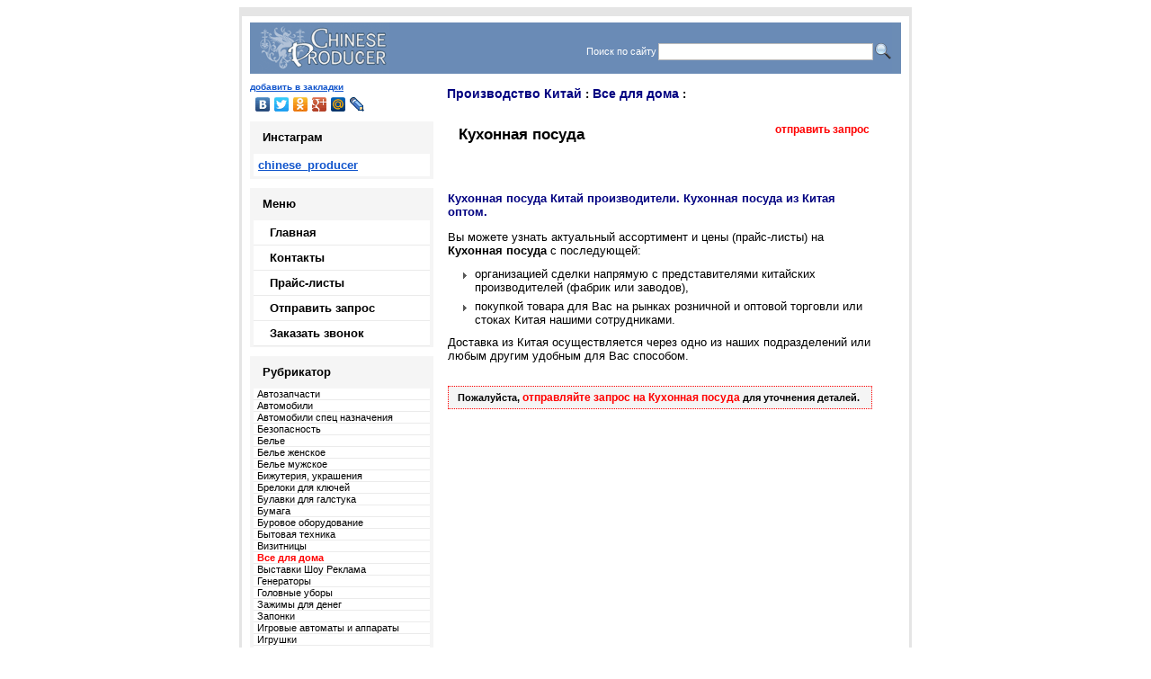

--- FILE ---
content_type: text/html; charset=windows-1251
request_url: https://chinese-producer.com/index.php?productID=318
body_size: 6472
content:
<!DOCTYPE HTML PUBLIC "-//W3C//DTD HTML 4.01 Transitional//EN">
<html>
<head>

<link rel=STYLESHEET href="style1.css" type="text/css">

<meta http-equiv="Content-Type" content="text/html; charset=windows-1251">
<title>Кухонная посуда. Опт. Производство Китай.</title>
<link rel="icon" href="favicon.ico" type="image/x-icon"><link rel="shortcut icon" href="favicon.ico" type="image/x-icon">
<meta name="Title" content="Кухонная посуда. Опт. Производство Китай.">
<meta name="Description" content="Кухонная посуда оптом из Китая от производителя">

<script src="js/jquery-1.6.1.min.js" type="text/javascript"></script>


<link rel="stylesheet" href="css/jquery.autocomplete.css" type="text/css" media="screen">
<script src="js/jquery.prettyPhoto.js" type="text/javascript" ></script>

<link rel="stylesheet" href="css/prettyPhoto.css" type="text/css" media="screen">
<script src="js/jquery.autocomplete.js" type="text/javascript"></script>
<script type="text/javascript">

  $(document).ready(function(){
    $("a[rel^='prettyPhoto']").prettyPhoto({
		deeplinking: false
	});
  });

</script>

<script type="text/javascript">
<!--

	function open_window(link,w,h) //opens new window
	{
		var win = "width="+w+",height="+h+",menubar=no,location=no,resizable=yes,scrollbars=yes";
		newWin = window.open(link,'newWin',win);
		newWin.focus();
	}

	function confirmDelete() //unsubscription confirmation
	{
		temp = window.confirm('');
		if (temp) //delete
		{
			window.location="index.php?killuser=yes";
		}
	}

	function validate_custinfo() //validate customer information
	{
		if (document.custinfo_form.first_name.value=="" || document.custinfo_form.last_name.value=="")
		{
			alert("Пожалуйста, введите Ваши ФИО");
			return false;
		}
		if (document.custinfo_form.email.value=="")
		{
			alert("Пожалуйста, введите email");
			return false;
		}
		if (document.custinfo_form.country.value=="")
		{
			alert("Пожалуйста, введите страну");
			return false;
		}
		if (document.custinfo_form.state.value=="")
		{
			alert("Пожалуйста, введите область");
			return false;
		}
		if (document.custinfo_form.zip.value=="")
		{
			alert("Пожалуйста, введите почтовый индекс");
			return false;
		}
		if (document.custinfo_form.city.value=="")
		{
			alert("Пожалуйста, введите название города");
			return false;
		}


		return true;
	}

-->
</script>
<script type="text/javascript">

  var _gaq = _gaq || [];
  _gaq.push(['_setAccount', 'UA-19260913-1']);
  _gaq.push(['_setDomainName', '.chinese-producer.com']);
  _gaq.push(['_trackPageview']);

  (function() {
    var ga = document.createElement('script'); ga.type = 'text/javascript'; ga.async = true;
    ga.src = ('https:' == document.location.protocol ? 'https://ssl' : 'http://www') + '.google-analytics.com/ga.js';
    var s = document.getElementsByTagName('script')[0]; s.parentNode.insertBefore(ga, s);
  })();

</script>
</head><body>
<table align="center" border="0" cellpadding="0" cellspacing="0" width="748">
<tbody><tr align="center"><td colspan="3" bgcolor="#E5E5E5" height="10"><img src="images/blank.gif" border="0"></td></tr>
<tr align="center"><td bgcolor="#E5E5E5" width="3"><img src="images/blank.gif" border="0"></td><td>
<table align="center" border="0" cellpadding="0" cellspacing="0" width="742">
<tbody><tr align="center"><td colspan="3" align="center" height="7"><img src="images/blank.gif" border="0"></td></tr>
<tr align="center"><td align="center">
<table border="0" cellpadding="0" cellspacing="0" width="724"><tbody><tr><td align="center">
<table border="0" cellpadding="0" cellspacing="0" width="100%"><tbody><tr><td>
<table bgcolor="#6a8bb6" border="0" cellpadding="0" cellspacing="0" width="100%">
<tbody><tr valign="middle">
<td align="left" valign="top"><img src="images/corner_left.gif" border="0"><a href="/"><img src="images/companyname.gif" border="0" alt="Производство Китай: производители Китая, фабрики заводы Китая поставки, товары из Китая оптом" title="Производство Китай: производители Китая, фабрики заводы Китая поставки, товары из Китая оптом"></a></td>
<td align="right" valign="middle">
<table align="right" bgcolor="#6a8bb6" border="0" cellpadding="0" cellspacing="0">
<tbody><tr align="right"><td align="right" valign="bottom">

<form action="index.php" method="get">
<table cellspacing="0" cellpadding="1" border="0">
<tr>
<td><font style="color:#fff;">Поиск по сайту</font></td>
<td><input id="t_search" type="text" name="searchstring" size="28" value=""></td>
<td><input type="image" src="/images/search.png"></td>
</tr>
</table>
</form>


<script type="text/javascript">
$('#t_search').autocomplete(
'autocomplete.php', {
width: 240,
selectFirst: false,
max: 10000,
scrollHeight: 430
});
</script>
<img src="images/blank.gif" border="0" height="1" width="2"></td>
<td align="right" valign="top"><img src="images/corner_right.gif" border="0"></td>
</tr></tbody></table>
</td></tr></tbody></table>
<table align="center" border="0" cellpadding="0" cellspacing="0" width="100%">
<tbody><tr><td bgcolor="#ffffff" height="1"><img src="images/blank.gif" border="0" height="1" width="1"></td></tr>
<tr><td bgcolor="#ffffff" height="1"><img src="images/blank.gif" border="0" height="1" width="1"></td></tr>
</tbody></table>
</td></tr></tbody></table>
<table border="0" cellpadding="0" cellspacing="0" width="100%">
<tbody><tr valign="top"><td colspan="4"><img src="images/blank.gif" border="0" height="7"></td></tr>
<tr valign="top">
<td width="204">
<table border="0" cellpadding="0" cellspacing="0">
<tbody>
<tr valign="top">
<td align="left">

<script type="text/javascript">

function bookmark(){
	var title=document.title;
	var url=location.href;

	if (window.sidebar)
		window.sidebar.addPanel(title, url,"");

	else if( window.opera && window.print )    {
		var mbm = document.createElement('a');
		mbm.setAttribute('rel','sidebar');
		mbm.setAttribute('href',url);
		mbm.setAttribute('title',title);
		mbm.click();
	}
	else if( document.all )
		window.external.AddFavorite( url, title);
	}

</script>
<a style="font-size:10px;" href="javascript:bookmark()">добавить в закладки</a>
<script type="text/javascript" src="//yandex.st/share/share.js" charset="utf-8"></script>
<div style="margin-bottom:5px;" class="yashare-auto-init" data-yashareL10n="ru" data-yashareType="none" data-yashareQuickServices="vkontakte,facebook,twitter,odnoklassniki,gplus,moimir,lj,yaru,moikrug"></div>

<div class="menu-all">
<div class="menu-label">Инстаграм</div>
<div class="white"><div style="padding:5px;">
<a target="_blank" href="http://instagram.com/chinese_producer">chinese_producer</a>
</div>
</div>
</div>
<div class="br"></div>


<div class="menu-all">
<div class="menu-label">Меню</div>
<div class="white-top">
<div class="menu-list"><div class="icon"></div><a href="/">Главная</a></div>
<!--<a href="http://chinese-producer.com/index.php?aux_page=aux2">Правила пользования</a><br />-->
<!--<a href="http://chinese-producer.com/index.php?aux_page=aux1">Рекламодателям</a><br />-->
<div class="menu-list"><div class="icon"></div><a href="index.php?contact">Контакты</a></div>
<div class="menu-list"><div class="icon"></div><a href="index.php?price">Прайс-листы</a></div>
<div class="menu-list"><div class="icon"></div><a href="index.php?order">Отправить запрос</a></div>
<div class="menu-list"><div class="icon"></div><a href="index.php?call">Заказать звонок</a></div>
<!--<div class="menu-list"><div class="icon"></div><a href="http://taobao.chinese-producer.com/" target="_blank" style="color:red;">Автоматическая система поиска товара</a></div>-->

<!--<div class="menu-list"><div class="icon"></div><a href="http://news.chinese-producer.com/" target="_blank">Новости Китая</a></div>-->
<!--<div class="menu-list" style="border-bottom: 4px solid #F5F5F5;"><div class="icon"></div><a href="http://forum.chinese-producer.com/" target="_blank">Форум</a></div>-->

</div>
</div>
</td>

<tr valign="top">
<td align="left">
<div class="br"></div><div class="menu-all">
<div class="menu-label">Рубрикатор</div>
<div class="white">


  
  		<div class="tree"><a class="bulletLink" href="index.php?categoryID=67" >Автозапчасти</a></div>

  
  
  		<div class="tree"><a class="bulletLink" href="index.php?categoryID=5" >Автомобили</a></div>

  
  
  		<div class="tree"><a class="bulletLink" href="index.php?categoryID=62" >Автомобили спец назначения</a></div>

  
  
  		<div class="tree"><a class="bulletLink" href="index.php?categoryID=20" >Безопасность</a></div>

  
  
  		<div class="tree"><a class="bulletLink" href="index.php?categoryID=64" >Белье</a></div>

  
  
  		<div class="tree"><a class="bulletLink" href="index.php?categoryID=183" >Белье женское</a></div>

  
  
  		<div class="tree"><a class="bulletLink" href="index.php?categoryID=242" >Белье мужское</a></div>

  
  
  		<div class="tree"><a class="bulletLink" href="index.php?categoryID=73" >Бижутерия, украшения</a></div>

  
  
  		<div class="tree"><a class="bulletLink" href="index.php?categoryID=302" >Брелоки для ключей</a></div>

  
  
  		<div class="tree"><a class="bulletLink" href="index.php?categoryID=317" >Булавки для галстука</a></div>

  
  
  		<div class="tree"><a class="bulletLink" href="index.php?categoryID=37" >Бумага</a></div>

  
  
  		<div class="tree"><a class="bulletLink" href="index.php?categoryID=69" >Буровое оборудование</a></div>

  
  
  		<div class="tree"><a class="bulletLink" href="index.php?categoryID=2" >Бытовая техника</a></div>

  
  
  		<div class="tree"><a class="bulletLink" href="index.php?categoryID=314" >Визитницы</a></div>

  
  
  		<div class="tree"><b><font color=red>Все для дома</font></b></div>

  
  
  		<div class="tree"><a class="bulletLink" href="index.php?categoryID=28" >Выставки Шоу Реклама</a></div>

  
  
  		<div class="tree"><a class="bulletLink" href="index.php?categoryID=222" >Генераторы</a></div>

  
  
  		<div class="tree"><a class="bulletLink" href="index.php?categoryID=232" >Головные уборы</a></div>

  
  
  		<div class="tree"><a class="bulletLink" href="index.php?categoryID=303" >Зажимы для денег</a></div>

  
  
  		<div class="tree"><a class="bulletLink" href="index.php?categoryID=316" >Запонки</a></div>

  
  
  		<div class="tree"><a class="bulletLink" href="index.php?categoryID=323" >Игровые автоматы и аппараты</a></div>

  
  
  		<div class="tree"><a class="bulletLink" href="index.php?categoryID=16" >Игрушки</a></div>

  
  
  		<div class="tree"><a class="bulletLink" href="index.php?categoryID=38" >Измерительные приборы</a></div>

  
  
  		<div class="tree"><a class="bulletLink" href="index.php?categoryID=56" >Камеры, охранные системы, камеры слежения и наблюдения</a></div>

  
  
  		<div class="tree"><a class="bulletLink" href="index.php?categoryID=311" >Канализация, водоснабжение и водоотведение</a></div>

  
  
  		<div class="tree"><a class="bulletLink" href="index.php?categoryID=17" >Канцелярские товары, в офис и для обучение</a></div>

  
  
  		<div class="tree"><a class="bulletLink" href="index.php?categoryID=300" >Карманные игры</a></div>

  
  
  		<div class="tree"><a class="bulletLink" href="index.php?categoryID=55" >Квадроциклы</a></div>

  
  
  		<div class="tree"><a class="bulletLink" href="index.php?categoryID=272" >Кислота</a></div>

  
  
  		<div class="tree"><a class="bulletLink" href="index.php?categoryID=3" >Компьютеры и Digital</a></div>

  
  
  		<div class="tree"><a class="bulletLink" href="index.php?categoryID=262" >Косметика, наращивание, оборудование</a></div>

  
  
  		<div class="tree"><a class="bulletLink" href="index.php?categoryID=122" >Косметология</a></div>

  
  
  		<div class="tree"><a class="bulletLink" href="index.php?categoryID=315" >Кошельки и портмоне</a></div>

  
  
  		<div class="tree"><a class="bulletLink" href="index.php?categoryID=1" >Машиностроение</a></div>

  
  
  		<div class="tree"><a class="bulletLink" href="index.php?categoryID=66" >Мебель</a></div>

  
  
  		<div class="tree"><a class="bulletLink" href="index.php?categoryID=10" >Медицина, оборудование</a></div>

  
  
  		<div class="tree"><a class="bulletLink" href="index.php?categoryID=320" >Ножи для разрезания бумаги</a></div>

  
  
  		<div class="tree"><a class="bulletLink" href="index.php?categoryID=313" >Обложки для документов</a></div>

  
  
  		<div class="tree"><a class="bulletLink" href="index.php?categoryID=65" >Оборудование</a></div>

  
  
  		<div class="tree"><a class="bulletLink" href="index.php?categoryID=82" >Оборудование для парикмахерских и салонов</a></div>

  
  
  		<div class="tree"><a class="bulletLink" href="index.php?categoryID=310" >Оборудование для цифровой печати на разных поверхностях</a></div>

  
  
  		<div class="tree"><a class="bulletLink" href="index.php?categoryID=172" >Обувь женская</a></div>

  
  
  		<div class="tree"><a class="bulletLink" href="index.php?categoryID=33" >Обувь и аксессуары</a></div>

  
  
  		<div class="tree"><a class="bulletLink" href="index.php?categoryID=14" >Одежда</a></div>

  
  
  		<div class="tree"><a class="bulletLink" href="index.php?categoryID=299" >Одежда для детей</a></div>

  
  
  		<div class="tree"><a class="bulletLink" href="index.php?categoryID=162" >Одежда женская</a></div>

  
  
  		<div class="tree"><a class="bulletLink" href="index.php?categoryID=212" >Одежда мужская</a></div>

  
  
  		<div class="tree"><a class="bulletLink" href="index.php?categoryID=252" >Одежда спортивная</a></div>

  
  
  		<div class="tree"><a class="bulletLink" href="index.php?categoryID=321" >Ордена, значки, монеты</a></div>

  
  
  		<div class="tree"><a class="bulletLink" href="index.php?categoryID=35" >Освещение</a></div>

  
  
  		<div class="tree"><a class="bulletLink" href="index.php?categoryID=19" >Отдых и спорт</a></div>

  
  
  		<div class="tree"><a class="bulletLink" href="index.php?categoryID=36" >Печать, оборудование, материалы</a></div>

  
  
  		<div class="tree"><a class="bulletLink" href="index.php?categoryID=152" >Пленка карбон</a></div>

  
  
  		<div class="tree"><a class="bulletLink" href="index.php?categoryID=32" >Подарки</a></div>

  
  
  		<div class="tree"><a class="bulletLink" href="index.php?categoryID=11" >Промышленность</a></div>

  
  
  		<div class="tree"><a class="bulletLink" href="index.php?categoryID=306" >Пряжки для ремней</a></div>

  
  
  		<div class="tree"><a class="bulletLink" href="index.php?categoryID=9" >резина, пластмасса</a></div>

  
  
  		<div class="tree"><a class="bulletLink" href="index.php?categoryID=288" >Ремни</a></div>

  
  
  		<div class="tree"><a class="bulletLink" href="index.php?categoryID=68" >Сантехника (сауны, душевые, ванны, гидробоксы)</a></div>

  
  
  		<div class="tree"><a class="bulletLink" href="index.php?categoryID=18" >сантехника, строительные материалы</a></div>

  
  
  		<div class="tree"><a class="bulletLink" href="index.php?categoryID=102" >Сварочное оборудование</a></div>

  
  
  		<div class="tree"><a class="bulletLink" href="index.php?categoryID=13" >Связь</a></div>

  
  
  		<div class="tree"><a class="bulletLink" href="index.php?categoryID=182" >Скотч, изолента</a></div>

  
  
  		<div class="tree"><a class="bulletLink" href="index.php?categoryID=319" >Статуэтки</a></div>

  
  
  		<div class="tree"><a class="bulletLink" href="index.php?categoryID=282" >Сувенирная продукция</a></div>

  
  
  		<div class="tree"><a class="bulletLink" href="index.php?categoryID=202" >Сумки</a></div>

  
  
  		<div class="tree"><a class="bulletLink" href="index.php?categoryID=15" >Текстиль и Кожа</a></div>

  
  
  		<div class="tree"><a class="bulletLink" href="index.php?categoryID=192" >Телефоны</a></div>

  
  
  		<div class="tree"><a class="bulletLink" href="index.php?categoryID=61" >Ткани</a></div>

  
  
  		<div class="tree"><a class="bulletLink" href="index.php?categoryID=63" >Торговое оборудование</a></div>

  
  
  		<div class="tree"><a class="bulletLink" href="index.php?categoryID=27" >Транспорт</a></div>

  
  
  		<div class="tree"><a class="bulletLink" href="index.php?categoryID=7" >Упаковка</a></div>

  
  
  		<div class="tree"><a class="bulletLink" href="index.php?categoryID=304" >Фильтры для очистки воды</a></div>

  
  
  		<div class="tree"><a class="bulletLink" href="index.php?categoryID=318" >Флешки</a></div>

  
  
  		<div class="tree"><a class="bulletLink" href="index.php?categoryID=312" >Футляры для ключей</a></div>

  
  
  		<div class="tree"><a class="bulletLink" href="index.php?categoryID=34" >Химическая продукция</a></div>

  
  
  		<div class="tree"><a class="bulletLink" href="index.php?categoryID=8" >Химия</a></div>

  
  
  		<div class="tree"><a class="bulletLink" href="index.php?categoryID=57" >Часы и будильники</a></div>

  
  
  		<div class="tree"><a class="bulletLink" href="index.php?categoryID=301" >Чехлы на телефоны</a></div>

  
  
  		<div class="tree"><a class="bulletLink" href="index.php?categoryID=298" >Швейная фурнитура</a></div>

  
  
  		<div class="tree"><a class="bulletLink" href="index.php?categoryID=322" >Штопоры и ключи для открывания бутылок</a></div>

  
  
  		<div class="tree"><a class="bulletLink" href="index.php?categoryID=26" >Экология</a></div>

  
  
  		<div class="tree"><a class="bulletLink" href="index.php?categoryID=4" >Электродетали</a></div>

  
  
  		<div class="tree"><a class="bulletLink" href="index.php?categoryID=12" >Электротехника</a></div>

  
  
  		<div class="tree"><a class="bulletLink" href="index.php?categoryID=22" >Энергетика</a></div>

  </div>
</div>
</td></tr>

<tr valign="top">
<td align="left">
<table border="0" cellpadding="0" cellspacing="0"><tbody>
<tr valign="middle"><td>
<div class="br"></div><div class="menu-all">
<div class="menu-label">Отдел продаж</div>
<div class="white">
<div class="menu-list"><div class="mini">Почта:</div>
<img border="0" alt="" src="./images/namiloinfo.jpg"><br>
<img border="0" alt="" src="./images/namilomike.jpg">
</div>
<div class="menu-list">
<div class="mini">Skype:</div>
<a style="font-size:11; color:navy;" href="skype:chinese-producer?chat">chinese-producer</a><img style="margin:0px 0px 0px 3px" src="images/skype_online.png" alt="online">
</div>
<div class="menu-list">
<div class="mini">Вам ответят на русском языке по номеру в Китае:</div>
<img border="0" alt="" src="./images/natel.jpg">
<!--
<div class="mini">а также по номеру в России:</div>
<img border="0" alt="" src="./images/natelrus.jpg">
-->
</div>
</div>
</div>

<div class="br"></div><div class="menu-all">
<div class="menu-label">Отдел доставки</div>
<div class="white">
<div class="menu-list">
<div class="mini">Почта:</div>
<img border="0" alt="" src="./images/namilodi.jpg">
</div>
<!--<div class="mini">ICQ:</div>
<span style="font-size:11px"><b>572790130</b></span><img style="margin:0px 0px 0px 3px" src="http://status.icq.com/online.gif?icq=572790130&img=5"><br><p>-->
</div>
</div>

<!--<div class="br"></div>--><div style="display:block;">
<div class="menu-label">Статистика</div>
<div class="white">
<div class="menu-list">
<div>
<!--LiveInternet counter--><script type="text/javascript"><!--
document.write("<a href='http://www.liveinternet.ru/click' "+
"target=_blank><img src='//counter.yadro.ru/hit?t26.11;r"+
escape(document.referrer)+((typeof(screen)=="undefined")?"":
";s"+screen.width+"*"+screen.height+"*"+(screen.colorDepth?
screen.colorDepth:screen.pixelDepth))+";u"+escape(document.URL)+
";"+Math.random()+
"' alt='' title='LiveInternet: показано число посетителей за"+
" сегодня' "+
"border='0' width='88' height='15'><\/a>")
//--></script><!--/LiveInternet-->
</div>

<div style="margin:4px 0 0 0;">

<!--Rating@Mail.ru counter-->
<script language="javascript"><!--
d=document;var a='';a+=';r='+escape(d.referrer);js=10;//--></script>
<script language="javascript1.1"><!--
a+=';j='+navigator.javaEnabled();js=11;//--></script>
<script language="javascript1.2"><!--
s=screen;a+=';s='+s.width+'*'+s.height;
a+=';d='+(s.colorDepth?s.colorDepth:s.pixelDepth);js=12;//--></script>
<script language="javascript1.3"><!--
js=13;//--></script><script language="javascript" type="text/javascript"><!--
d.write('<a href="http://top.mail.ru/jump?from=2055896" target="_top">'+
'<img src="http://de.c5.bf.a1.top.mail.ru/counter?id=2055896;t=170;js='+js+
a+';rand='+Math.random()+'" alt="Рейтинг@Mail.ru" border="0" '+
'height="15" width="88"><\/a>');if(11<js)d.write('<'+'!-- ');//--></script>
<noscript><a target="_top" href="http://top.mail.ru/jump?from=2055896">
<img src="http://de.c5.bf.a1.top.mail.ru/counter?js=na;id=2055896;t=170"
height="15" width="88" border="0" alt="Рейтинг@Mail.ru"></a></noscript>
<script language="javascript" type="text/javascript"><!--
if(11<js)d.write('--'+'>');//--></script>
<!--// Rating@Mail.ru counter-->

</div>

<div style="margin:4px 0 0 0;">
<!-- begin of Top100 code -->

<script id="top100Counter" type="text/javascript" src="http://counter.rambler.ru/top100.jcn?2492814"></script>
<noscript>
<a href="http://top100.rambler.ru/navi/2492814/">
<img src="http://counter.rambler.ru/top100.cnt?2492814" alt="Rambler's Top100" border="0" />
</a>

</noscript>
<!-- end of Top100 code -->
</div>
<div style="margin:4px 0 0 0;">

<!-- Yandex.Metrika informer -->
<a href="http://metrika.yandex.ru/stat/?id=7364692&amp;from=informer"
target="_blank" rel="nofollow"><img src="//bs.yandex.ru/informer/7364692/1_0_FFFFFFFF_EFEFEFFF_0_uniques"
style="width:80px; height:15px; border:0;" alt="Яндекс.Метрика" title="Яндекс.Метрика: данные за сегодня (уникальные посетители)" /></a>
<!-- /Yandex.Metrika informer -->

<!-- Yandex.Metrika counter -->
<script type="text/javascript">
var ya_params = {/*Здесь параметры визита*/};
</script>

<div style="display:none;"><script type="text/javascript">
(function(w, c) {
    (w[c] = w[c] || []).push(function() {
        try {
            w.yaCounter7364692 = new Ya.Metrika({id:7364692, enableAll: true,params:window.ya_params||{ }});
        }
        catch(e) { }
    });
})(window, "yandex_metrika_callbacks");
</script></div>
<script src="//mc.yandex.ru/metrika/watch.js" type="text/javascript" defer="defer"></script>
<noscript><div><img src="//mc.yandex.ru/watch/7364692" style="position:absolute; left:-9999px;" alt="" /></div></noscript>
<!-- /Yandex.Metrika counter -->

</div>
</div>
</div>
</div>


</td></tr></tbody></table></td>
</tr>
<tr><td><img src="images/blank.gif" border="0" height="1" width="7"></td>
<td align="left">
</td>
</tr></tbody></table>
<td><img src="images/blank.gif" border="0" height="7" width="10"></td>

<td>






<table cellpadding=3 border=0>

<tr>




<td>

	<b>

	<a href="index.php" class="cat">Производство Китай</a> :

	
	<a href="index.php?categoryID=6" class="cat">Все для дома</a> :

	</b>

</td>

</tr>

</table>





<p><table width=95% border=0 cellspacing=1 cellpadding=2>

<tr>

<td width=1% align=center valign=top>




  



</td>



<td valign=top width=99%>



 <table width=100% border=0 cellpadding=4>



 <tr>

 <td valign=top>



  <table border=0>

  <tr>

  <td>





  <h1>Кухонная посуда</h1>



	</td>



  </td>

  </tr>

  </table>

  <br>



 </td>

 <td align=right valign=top> 


	
	 
			<a class=za href="index.php?shopping_cart=yes&add2cart=318">отправить запрос</a>

	 
	


 </td>

 </tr>





 <tr>

 <td colspan=2>

 

		
		


 </td>

 </tr>



</table>







</td>



</tr>

<tr>

	<td colspan=2>



		<table border=0>





<tr>



<td width=99% valign=top>
<h3 class="f13">Кухонная посуда Китай производители. Кухонная посуда из Китая оптом.</h3><div class="description">Вы можете узнать актуальный ассортимент и цены (прайс-листы) на <strong>Кухонная посуда</strong> с последующей:<ul><li>организацией сделки напрямую с представителями китайских производителей (фабрик или заводов),</li><li>покупкой товара для Вас на рынках розничной и оптовой торговли или стоках Китая нашими сотрудниками.</li></ul> Доставка из Китая осуществляется через одно из наших подразделений или любым другим удобным для Вас способом. <br /><br /><p class="order-z">Пожалуйста, <a class=za href="index.php?shopping_cart=yes&add2cart=318">отправляйте запрос на Кухонная посуда</a> для уточнения деталей.</p></div>

<!-- <p>Или воспользуйтесь сервисом для поиска и заказа товара из Китая (кнопка в меню).</p> -->

</td>


</table>



	</td>

</tr>

</table>

</td>

</tr></tbody></table>
<table align="center" border="0" cellpadding="0" cellspacing="0" height="27" width="100%">
<tbody><tr><td align="center" height="7"><img src="images/blank.gif" border="0"></td></tr>
<tr><td align="center" height="7"><img src="images/banner_bk.gif" border="0" height="7" width="100%"></td></tr>
<tr valign="middle"><td align="center"><a class="navy" href="">Производство Китай: производители Китая, фабрики заводы Китая поставки, товары из Китая оптом</a></td>
</tr>
<tr><td align="center" height="7"><img src="images/blank.gif" border="0"></td></tr>
</tbody></table><br>
</td></tr></tbody></table>
</td></tr></tbody></table>
</td><td bgcolor="#E5E5E5" width="3"><img src="images/blank.gif" border="0"></td></tr>
<tr align="center"><td colspan="3" bgcolor="#E5E5E5" height="15"><img src="images/blank.gif" border="0"></td></tr>
</tbody></table>
<!-- siteheart -->

<script type="text/javascript"> _shcp = []; _shcp.push({widget_id : 594157, widget : "Chat"}); (function() { var hcc = document.createElement("script"); hcc.type = "text/javascript"; hcc.async = true; hcc.src = ("https:" == document.location.protocol ? "https" : "http")+"://widget.siteheart.com/apps/js/sh.js"; var s = document.getElementsByTagName("script")[0]; s.parentNode.insertBefore(hcc, s.nextSibling); })();</script>

<!--/siteheart -->
</body></html>

--- FILE ---
content_type: text/css
request_url: https://chinese-producer.com/style1.css
body_size: 2140
content:
p, font

{  TEXT-DECORATION: none; font-size: 11px; font-family: arial;

}

td, th 

{ TEXT-DECORATION: none; font-size: 13px; font-family: arial;

}

body {

	background-color: #FFFFFF;

}

h1

{ color:			black;

  font-size:		130%;

}

h3

{ color:			navy;

  font-size:		110%;

}

h3.f13 {
	font-size: 13px;
}

h5

{

  TEXT-DECORATION: none; font-size: 12px; font-family: arial;



}

.header

{ font-size:		125%;

  color:			black;

  font-weight:		bold;

  text-decoration:	underline;

}

.no_underline

{ text-decoration:		none;

}

a

{font-weight:		bold;

 color:			#1155CC;

}

.small

{ font-size:		80%;

}

.faq

{ font-size:		110%;

}

.price_brief

{ font-size:		120%;

	COLOR:	 #6A8BB6;

}

.big

{ font-size:		150%;

  text-decoration:	none;

}

.cat {

	TEXT-DECORATION: none; font-size: 14px; font-family: arial

}

A.cat:link {

	TEXT-DECORATION: none; font-size: 14px; font-family: arial

}

A.cat:hover {

	TEXT-DECORATION: underline; font-size: 14px; font-family: arial

}

.standard

{ font-weight:		normal;

}

.white

{ color:			white;

}

.pink

{ color:			pink;

}

.menu

{ color:			white;

  font-weight:		bold;

  font-size:		100%;

}

.greatmenu a
{
	font-size:11px;
	text-decoration:none;
}

.greatmenu a:hover
{
	font-size:11px;
	color:#0000FF;
	text-decoration:underline;
}

div.topmenu_selected

{

  background:		#203560;

  padding:			7px;

}

div.topmenu_notselected

{

  background:		#4E679F;

  padding:			7px;

}

.footer

{

  font-size:		60%;

  color:			gray;

}

.lightsmall

{ color:			black;

  font-size:		80%;

}

.category_child

{

  font-weight:		normal;

}

.cart

{

  font-size:		90%;

  BORDER-BOTTOM:	0px solid;	

  BORDER-LEFT:		0px solid;

  BORDER-RIGHT:		0px solid;	

  BORDER-TOP:		0px solid;

  margin:			0px;

  font-weight:		bold;

  color:			navy;

  background-color:  transparent;

}

.bulletLink {

	 TEXT-DECORATION: none; font-size: 11px; font-family: arial; color:black; font-weight:normal;

}

A.bulletLink:link {

	 TEXT-DECORATION: none; font-size: 11px; font-family: arial; color:black; font-weight:normal;

}

A.bulletLink:hover {

	COLOR: #0000ff; TEXT-DECORATION: underline; font-size: 11px; font-family: arial; color:black; font-weight:normal; 

}
.za {

	 COLOR: red; TEXT-DECORATION: none; font-size: 12px; font-family: arial

}

A.za:hover {

	COLOR: red; TEXT-DECORATION: underline; font-size: 12px; font-family: arial

}

b a {
	color:navy;
}

.bodylinks a {
	font-size:13px;
	color:navy;
	text-decoration:underline;
}

.bodylinks a:hover
{
	
	color:#0000FF;
	text-decoration:underline;
}
.order a {
	font-size:13px;
	color:#FF0000;
	text-decoration:none;
}

.order a:hover
{	
	color:#FF0022;
	text-decoration:underline;
}
p.order{
	margin:-10px 0;
}
.green a {
	font-size:12px;
	color:green;
	text-decoration:none;
}
.green a:hover
{	
	font-size:12px;
	color:green;
	text-decoration:underline;
}
.moreprice  a {
	color:black!important;
	text-decoration:none;
}
.moreprice  a:hover {
	color:black!important;
	text-decoration:underline;
}
.morder a {
	font-size:11px;
	color:#FF0000;
	text-decoration:none;
}
.morder a:hover
{	
	color:#FF0022;
	text-decoration:underline;
}
a.rega{
	color:navy;
	text-decoration:none;
}
a:hover.rega{
	color:#0000ff;
	text-decoration:underline;
}
a.button {
    background: transparent url('images/bg_button_a.gif') no-repeat scroll top right;
    color: #fff;
    display: block;
    float: left;
    font: bold 11px arial, sans-serif;
    height: 24px;
    margin-right: 6px;
    padding-right: 5px; /* sliding doors padding */
    text-decoration: none;
	font-size:14px;
	float:right;
}
 
a.button span {
    background: transparent url('images/bg_button_span.gif') no-repeat;
    display: block;
    line-height: 14px;
    padding: 5px 0 5px 6px;
}
a.button:hover {
    background-position: bottom right;
    color: #fff;
    outline: none; /* hide dotted outline in Firefox */
}
 
a.button:hover span {
    background-position: bottom left;
    padding: 5px 0 5px 6px; /* push text down 1px */
}
.red {
	font-size:13px;
	color:#FF0000;
	font-weight: bold;
	margin: 0 6px;
}

input, textarea, select {
	border: 1px solid #BBBBBB;
}
input[type="image"] {border: 0px;}

.buttion:hover, input:focus, textarea:focus, select:focus, input.sffocus, textarea.sffocus, select.sffocus {
	border: 1px solid #f00;
	background-color:#EFF5FB;
}
a.redlink {
	color:#FF0000;
	cursor:text;
	text-decoration:none;
}
a.redlink:hover {
	color:#FF0000;
	cursor:text;
	text-decoration:none;
}

ul.prices {
list-style:none;
margin:0;
padding:0;
}

ul.prices li{
padding-top:7px;
}

ul.prices li a{
font-size:11px;
color:navy;
}
ul.prices li a:hover{
color:#0000FF;
}
/*
.zaprosbut a {
    border: 1px solid rgba(0, 0, 0, 0.1);
    color: #444444 !important;
    font-size: 11px;
	    background-color: #F5F5F5;
    background-image: -moz-linear-gradient(center top , #F5F5F5, #F1F1F1);
}

.zaprosbut a:hover {
    background: none repeat scroll 0 0 #5DBB04;
    border-bottom: 4px solid #53A605;
    text-shadow: 1px 1px 0 #478C05;
}
*/

#callnk {
    border-radius: 2px 2px 2px 2px;
}
#callnk a {
    color: #FFFFFF;
    display: inline-block;
    font-weight: bold;
    padding: 5px 20px;
    text-decoration: none;
}
.call-button {
    background-color: #4D90FE;
    background-image: -moz-linear-gradient(center top , #4D90FE, #4787ED);
    border: 1px solid #3079ED;
	width:170px;
}
.call-button:hover {
    background-color: #357AE8;
    background-image: -moz-linear-gradient(center top , #4D90FE, #357AE8);
    border: 1px solid #2F5BB7;
}

#zlnk {
    border-radius: 2px 2px 2px 2px;
}
#zlnk a {
    color: #FFFFFF;
    display: inline-block;
    font-weight: bold;
    padding: 5px 20px;
    text-decoration: none;
}
.z-button {
    background-color: #DD4B39;
	background: -moz-linear-gradient(center top , #DD4B39, #D14836);
    border: 1px solid transparent;
    color: #FFFFFF;
    text-shadow: 0 1px rgba(0, 0, 0, 0.1);
	width:160px;
}
.z-button:hover {
    background-color: #C53727;
	background: -moz-linear-gradient(center top , #DD4B39, #C53727);
	border-color: #B0281A #B0281A #AF301F;
    border-style: solid;
	border-width: 1px;
    color: #FFFFFF;
    text-shadow: 0 1px 1px rgba(0, 0, 0, 0.2);
}

.menu-all {
background-color:#F5F5F5;
padding: 0 4px;
}
.menu-label {
	height: 16px;
	padding: 10px;
	font-weight: bold;
}
.menu-list {
	border-bottom: 1px solid #EBEBEB;
	color:black;
	padding:6px;
}
.menu-list:hover {
	background:#FAFAFA;
}
.menu-list a {
	color:black;
	text-decoration:none;
	font-weight: bold;
}
.menu-list a:hover {
	text-decoration:underline;
}

.icon {
    background-position: -25px -68px;
    height: 17px;
    margin: 0 6px 0 0px;
    width: 6px;
	background-image: url("https://ssl.gstatic.com/news-static/img/3947147331-news-icons.png");
	background-repeat: no-repeat;
	float:left;
}

.tree {
	padding:0 4px;
	border-bottom: 1px solid #EBEBEB;
}
.tree:hover {
	padding:0 4px;
	background:#FAFAFA;
}

.t-icon {
    background-position: -25px -68px;
    height: 12px;
    margin: 2px 7px 0 3px;
    width: 6px;
	background-image: url("https://ssl.gstatic.com/news-static/img/3947147331-news-icons.png");
	background-repeat: no-repeat;
	float:left;
}
.mini {
	font-size:10px;
}
.white {
	background-color: white;
	border-bottom: 3px solid #f5f5f5;
}
.white-top {
	background-color: white;
	border-bottom: 1px solid #f5f5f5;
}
.br {
	height:10px;
}

.grey-b {
	background:#FAFAFA;
	padding: 10px;
	border:1px solid #E5E5E5;
}
.grey-b:hover {
	border:1px solid #8E8E8E;
}

.grey-p {
	background:#FAFAFA;
	padding: 5px;
	margin: 5px 0;
	border:1px solid #E5E5E5;
}
.grey-p:hover {
	border:1px solid #8E8E8E;
}

.grey-t {
	background:#FAFAFA;
	padding: 10px;
	border:3px solid #8E8E8E;
}
.grey-t:hover {
	border:3px solid #E5E5E5;
}
.grey-t p{
	font-size:12px;
}
.grey-t p span{
	color:red;
	font-size:14px;
}

.taocats {
	font-size:15px;
}

.navigation {
	text-align:center;
	font-size:11px;
}
.navigation a {
	color:navy;
}
.s-links {
	font-size: 9px;
}
.s-links a {
	color:navy;
}
.navy {
	color:navy;
}
.grey-h {
	background:#F5F5F5;
	padding: 5px 20px;
	margin: 0 0 10px;
	border:1px dotted red;
}
.grey-h:hover {
	border:1px dotted #1155CC;
}
.grey-h u {
	font-size:12px;
}
.order-n {
	background:#F5F5F5;
	padding: 5px 10px;
	border:1px dotted red;
	height:83px;
}
.order-n:hover {
	border:1px dotted #1155CC;
}
.order-z {
	background:#F5F5F5;
	padding: 5px 10px;
	border:1px dotted red;
	font-weight: bold;
}
.order-z:hover {
	border:1px dotted #1155CC;
}
.description ul{
	padding:0;
	margin:10px;
}
.description ul li{  
    background: url("https://ssl.gstatic.com/ui/v1/zippy/arrow_right.png") no-repeat 7px 7px transparent;
    list-style-type: none;
    margin: 0;
    padding: 1px 0 0 20px;
    vertical-align: middle;
	margin: 0 0 5px;
}